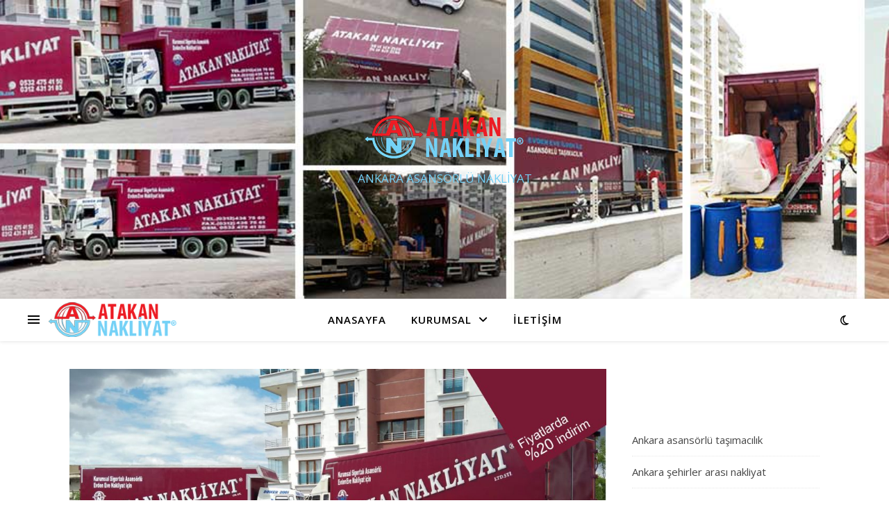

--- FILE ---
content_type: text/html; charset=UTF-8
request_url: https://ankaraevdeneveasansorlunakliyat.com/tag/ankara-kiralik-asansorlu-nakliyat
body_size: 14194
content:
<!DOCTYPE html>
<html lang="tr">
<head>
	<meta charset="UTF-8">
	<meta name="viewport" content="width=device-width, initial-scale=1.0" />
	<link rel="profile" href="https://gmpg.org/xfn/11">

<meta name='robots' content='index, follow, max-image-preview:large, max-snippet:-1, max-video-preview:-1' />

	<!-- This site is optimized with the Yoast SEO plugin v26.8 - https://yoast.com/product/yoast-seo-wordpress/ -->
	<title>Ankara kiralık asansörlü nakliyat arşivleri - ANKARA EVDEN EVE ASANSÖRLÜ NAKLİYAT</title>
	<link rel="canonical" href="https://ankaraevdeneveasansorlunakliyat.com/tag/ankara-kiralik-asansorlu-nakliyat" />
	<meta property="og:locale" content="tr_TR" />
	<meta property="og:type" content="article" />
	<meta property="og:title" content="Ankara kiralık asansörlü nakliyat arşivleri - ANKARA EVDEN EVE ASANSÖRLÜ NAKLİYAT" />
	<meta property="og:url" content="https://ankaraevdeneveasansorlunakliyat.com/tag/ankara-kiralik-asansorlu-nakliyat" />
	<meta property="og:site_name" content="ANKARA EVDEN EVE ASANSÖRLÜ NAKLİYAT" />
	<meta name="twitter:card" content="summary_large_image" />
	<script type="application/ld+json" class="yoast-schema-graph">{"@context":"https://schema.org","@graph":[{"@type":"CollectionPage","@id":"https://ankaraevdeneveasansorlunakliyat.com/tag/ankara-kiralik-asansorlu-nakliyat","url":"https://ankaraevdeneveasansorlunakliyat.com/tag/ankara-kiralik-asansorlu-nakliyat","name":"Ankara kiralık asansörlü nakliyat arşivleri - ANKARA EVDEN EVE ASANSÖRLÜ NAKLİYAT","isPartOf":{"@id":"https://ankaraevdeneveasansorlunakliyat.com/#website"},"primaryImageOfPage":{"@id":"https://ankaraevdeneveasansorlunakliyat.com/tag/ankara-kiralik-asansorlu-nakliyat#primaryimage"},"image":{"@id":"https://ankaraevdeneveasansorlunakliyat.com/tag/ankara-kiralik-asansorlu-nakliyat#primaryimage"},"thumbnailUrl":"https://ankaraevdeneveasansorlunakliyat.com/wp-content/uploads/2023/01/wpwp-1-1024x576-1.jpg","breadcrumb":{"@id":"https://ankaraevdeneveasansorlunakliyat.com/tag/ankara-kiralik-asansorlu-nakliyat#breadcrumb"},"inLanguage":"tr"},{"@type":"ImageObject","inLanguage":"tr","@id":"https://ankaraevdeneveasansorlunakliyat.com/tag/ankara-kiralik-asansorlu-nakliyat#primaryimage","url":"https://ankaraevdeneveasansorlunakliyat.com/wp-content/uploads/2023/01/wpwp-1-1024x576-1.jpg","contentUrl":"https://ankaraevdeneveasansorlunakliyat.com/wp-content/uploads/2023/01/wpwp-1-1024x576-1.jpg","width":1024,"height":576},{"@type":"BreadcrumbList","@id":"https://ankaraevdeneveasansorlunakliyat.com/tag/ankara-kiralik-asansorlu-nakliyat#breadcrumb","itemListElement":[{"@type":"ListItem","position":1,"name":"Anasayfa","item":"https://ankaraevdeneveasansorlunakliyat.com/"},{"@type":"ListItem","position":2,"name":"Ankara kiralık asansörlü nakliyat"}]},{"@type":"WebSite","@id":"https://ankaraevdeneveasansorlunakliyat.com/#website","url":"https://ankaraevdeneveasansorlunakliyat.com/","name":"ANKARA EVDEN EVE ASANSÖRLÜ NAKLİYAT","description":"ANKARA ASANSÖRLÜ NAKLİYAT","publisher":{"@id":"https://ankaraevdeneveasansorlunakliyat.com/#organization"},"potentialAction":[{"@type":"SearchAction","target":{"@type":"EntryPoint","urlTemplate":"https://ankaraevdeneveasansorlunakliyat.com/?s={search_term_string}"},"query-input":{"@type":"PropertyValueSpecification","valueRequired":true,"valueName":"search_term_string"}}],"inLanguage":"tr"},{"@type":"Organization","@id":"https://ankaraevdeneveasansorlunakliyat.com/#organization","name":"ANKARA EVDEN EVE ASANSÖRLÜ NAKLİYAT","url":"https://ankaraevdeneveasansorlunakliyat.com/","logo":{"@type":"ImageObject","inLanguage":"tr","@id":"https://ankaraevdeneveasansorlunakliyat.com/#/schema/logo/image/","url":"https://ankaraevdeneveasansorlunakliyat.com/wp-content/uploads/2023/01/evdeneveasansorlunakliyat.png","contentUrl":"https://ankaraevdeneveasansorlunakliyat.com/wp-content/uploads/2023/01/evdeneveasansorlunakliyat.png","width":230,"height":72,"caption":"ANKARA EVDEN EVE ASANSÖRLÜ NAKLİYAT"},"image":{"@id":"https://ankaraevdeneveasansorlunakliyat.com/#/schema/logo/image/"},"sameAs":["https://www.facebook.com/atakan.nakliyat.2"]}]}</script>
	<!-- / Yoast SEO plugin. -->


<link rel='dns-prefetch' href='//fonts.googleapis.com' />
<link rel="alternate" type="application/rss+xml" title="ANKARA EVDEN EVE ASANSÖRLÜ NAKLİYAT &raquo; akışı" href="https://ankaraevdeneveasansorlunakliyat.com/feed" />
<link rel="alternate" type="application/rss+xml" title="ANKARA EVDEN EVE ASANSÖRLÜ NAKLİYAT &raquo; yorum akışı" href="https://ankaraevdeneveasansorlunakliyat.com/comments/feed" />
<link rel="alternate" type="application/rss+xml" title="ANKARA EVDEN EVE ASANSÖRLÜ NAKLİYAT &raquo; Ankara kiralık asansörlü nakliyat etiket akışı" href="https://ankaraevdeneveasansorlunakliyat.com/tag/ankara-kiralik-asansorlu-nakliyat/feed" />
<style id='wp-img-auto-sizes-contain-inline-css' type='text/css'>
img:is([sizes=auto i],[sizes^="auto," i]){contain-intrinsic-size:3000px 1500px}
/*# sourceURL=wp-img-auto-sizes-contain-inline-css */
</style>
<link rel='stylesheet' id='sbi_styles-css' href='https://ankaraevdeneveasansorlunakliyat.com/wp-content/plugins/instagram-feed/css/sbi-styles.min.css?ver=6.10.0' type='text/css' media='all' />
<style id='wp-emoji-styles-inline-css' type='text/css'>

	img.wp-smiley, img.emoji {
		display: inline !important;
		border: none !important;
		box-shadow: none !important;
		height: 1em !important;
		width: 1em !important;
		margin: 0 0.07em !important;
		vertical-align: -0.1em !important;
		background: none !important;
		padding: 0 !important;
	}
/*# sourceURL=wp-emoji-styles-inline-css */
</style>
<style id='wp-block-library-inline-css' type='text/css'>
:root{--wp-block-synced-color:#7a00df;--wp-block-synced-color--rgb:122,0,223;--wp-bound-block-color:var(--wp-block-synced-color);--wp-editor-canvas-background:#ddd;--wp-admin-theme-color:#007cba;--wp-admin-theme-color--rgb:0,124,186;--wp-admin-theme-color-darker-10:#006ba1;--wp-admin-theme-color-darker-10--rgb:0,107,160.5;--wp-admin-theme-color-darker-20:#005a87;--wp-admin-theme-color-darker-20--rgb:0,90,135;--wp-admin-border-width-focus:2px}@media (min-resolution:192dpi){:root{--wp-admin-border-width-focus:1.5px}}.wp-element-button{cursor:pointer}:root .has-very-light-gray-background-color{background-color:#eee}:root .has-very-dark-gray-background-color{background-color:#313131}:root .has-very-light-gray-color{color:#eee}:root .has-very-dark-gray-color{color:#313131}:root .has-vivid-green-cyan-to-vivid-cyan-blue-gradient-background{background:linear-gradient(135deg,#00d084,#0693e3)}:root .has-purple-crush-gradient-background{background:linear-gradient(135deg,#34e2e4,#4721fb 50%,#ab1dfe)}:root .has-hazy-dawn-gradient-background{background:linear-gradient(135deg,#faaca8,#dad0ec)}:root .has-subdued-olive-gradient-background{background:linear-gradient(135deg,#fafae1,#67a671)}:root .has-atomic-cream-gradient-background{background:linear-gradient(135deg,#fdd79a,#004a59)}:root .has-nightshade-gradient-background{background:linear-gradient(135deg,#330968,#31cdcf)}:root .has-midnight-gradient-background{background:linear-gradient(135deg,#020381,#2874fc)}:root{--wp--preset--font-size--normal:16px;--wp--preset--font-size--huge:42px}.has-regular-font-size{font-size:1em}.has-larger-font-size{font-size:2.625em}.has-normal-font-size{font-size:var(--wp--preset--font-size--normal)}.has-huge-font-size{font-size:var(--wp--preset--font-size--huge)}.has-text-align-center{text-align:center}.has-text-align-left{text-align:left}.has-text-align-right{text-align:right}.has-fit-text{white-space:nowrap!important}#end-resizable-editor-section{display:none}.aligncenter{clear:both}.items-justified-left{justify-content:flex-start}.items-justified-center{justify-content:center}.items-justified-right{justify-content:flex-end}.items-justified-space-between{justify-content:space-between}.screen-reader-text{border:0;clip-path:inset(50%);height:1px;margin:-1px;overflow:hidden;padding:0;position:absolute;width:1px;word-wrap:normal!important}.screen-reader-text:focus{background-color:#ddd;clip-path:none;color:#444;display:block;font-size:1em;height:auto;left:5px;line-height:normal;padding:15px 23px 14px;text-decoration:none;top:5px;width:auto;z-index:100000}html :where(.has-border-color){border-style:solid}html :where([style*=border-top-color]){border-top-style:solid}html :where([style*=border-right-color]){border-right-style:solid}html :where([style*=border-bottom-color]){border-bottom-style:solid}html :where([style*=border-left-color]){border-left-style:solid}html :where([style*=border-width]){border-style:solid}html :where([style*=border-top-width]){border-top-style:solid}html :where([style*=border-right-width]){border-right-style:solid}html :where([style*=border-bottom-width]){border-bottom-style:solid}html :where([style*=border-left-width]){border-left-style:solid}html :where(img[class*=wp-image-]){height:auto;max-width:100%}:where(figure){margin:0 0 1em}html :where(.is-position-sticky){--wp-admin--admin-bar--position-offset:var(--wp-admin--admin-bar--height,0px)}@media screen and (max-width:600px){html :where(.is-position-sticky){--wp-admin--admin-bar--position-offset:0px}}

/*# sourceURL=wp-block-library-inline-css */
</style><style id='wp-block-categories-inline-css' type='text/css'>
.wp-block-categories{box-sizing:border-box}.wp-block-categories.alignleft{margin-right:2em}.wp-block-categories.alignright{margin-left:2em}.wp-block-categories.wp-block-categories-dropdown.aligncenter{text-align:center}.wp-block-categories .wp-block-categories__label{display:block;width:100%}
/*# sourceURL=https://ankaraevdeneveasansorlunakliyat.com/wp-includes/blocks/categories/style.min.css */
</style>
<style id='wp-block-paragraph-inline-css' type='text/css'>
.is-small-text{font-size:.875em}.is-regular-text{font-size:1em}.is-large-text{font-size:2.25em}.is-larger-text{font-size:3em}.has-drop-cap:not(:focus):first-letter{float:left;font-size:8.4em;font-style:normal;font-weight:100;line-height:.68;margin:.05em .1em 0 0;text-transform:uppercase}body.rtl .has-drop-cap:not(:focus):first-letter{float:none;margin-left:.1em}p.has-drop-cap.has-background{overflow:hidden}:root :where(p.has-background){padding:1.25em 2.375em}:where(p.has-text-color:not(.has-link-color)) a{color:inherit}p.has-text-align-left[style*="writing-mode:vertical-lr"],p.has-text-align-right[style*="writing-mode:vertical-rl"]{rotate:180deg}
/*# sourceURL=https://ankaraevdeneveasansorlunakliyat.com/wp-includes/blocks/paragraph/style.min.css */
</style>
<style id='global-styles-inline-css' type='text/css'>
:root{--wp--preset--aspect-ratio--square: 1;--wp--preset--aspect-ratio--4-3: 4/3;--wp--preset--aspect-ratio--3-4: 3/4;--wp--preset--aspect-ratio--3-2: 3/2;--wp--preset--aspect-ratio--2-3: 2/3;--wp--preset--aspect-ratio--16-9: 16/9;--wp--preset--aspect-ratio--9-16: 9/16;--wp--preset--color--black: #000000;--wp--preset--color--cyan-bluish-gray: #abb8c3;--wp--preset--color--white: #ffffff;--wp--preset--color--pale-pink: #f78da7;--wp--preset--color--vivid-red: #cf2e2e;--wp--preset--color--luminous-vivid-orange: #ff6900;--wp--preset--color--luminous-vivid-amber: #fcb900;--wp--preset--color--light-green-cyan: #7bdcb5;--wp--preset--color--vivid-green-cyan: #00d084;--wp--preset--color--pale-cyan-blue: #8ed1fc;--wp--preset--color--vivid-cyan-blue: #0693e3;--wp--preset--color--vivid-purple: #9b51e0;--wp--preset--gradient--vivid-cyan-blue-to-vivid-purple: linear-gradient(135deg,rgb(6,147,227) 0%,rgb(155,81,224) 100%);--wp--preset--gradient--light-green-cyan-to-vivid-green-cyan: linear-gradient(135deg,rgb(122,220,180) 0%,rgb(0,208,130) 100%);--wp--preset--gradient--luminous-vivid-amber-to-luminous-vivid-orange: linear-gradient(135deg,rgb(252,185,0) 0%,rgb(255,105,0) 100%);--wp--preset--gradient--luminous-vivid-orange-to-vivid-red: linear-gradient(135deg,rgb(255,105,0) 0%,rgb(207,46,46) 100%);--wp--preset--gradient--very-light-gray-to-cyan-bluish-gray: linear-gradient(135deg,rgb(238,238,238) 0%,rgb(169,184,195) 100%);--wp--preset--gradient--cool-to-warm-spectrum: linear-gradient(135deg,rgb(74,234,220) 0%,rgb(151,120,209) 20%,rgb(207,42,186) 40%,rgb(238,44,130) 60%,rgb(251,105,98) 80%,rgb(254,248,76) 100%);--wp--preset--gradient--blush-light-purple: linear-gradient(135deg,rgb(255,206,236) 0%,rgb(152,150,240) 100%);--wp--preset--gradient--blush-bordeaux: linear-gradient(135deg,rgb(254,205,165) 0%,rgb(254,45,45) 50%,rgb(107,0,62) 100%);--wp--preset--gradient--luminous-dusk: linear-gradient(135deg,rgb(255,203,112) 0%,rgb(199,81,192) 50%,rgb(65,88,208) 100%);--wp--preset--gradient--pale-ocean: linear-gradient(135deg,rgb(255,245,203) 0%,rgb(182,227,212) 50%,rgb(51,167,181) 100%);--wp--preset--gradient--electric-grass: linear-gradient(135deg,rgb(202,248,128) 0%,rgb(113,206,126) 100%);--wp--preset--gradient--midnight: linear-gradient(135deg,rgb(2,3,129) 0%,rgb(40,116,252) 100%);--wp--preset--font-size--small: 13px;--wp--preset--font-size--medium: 20px;--wp--preset--font-size--large: 36px;--wp--preset--font-size--x-large: 42px;--wp--preset--spacing--20: 0.44rem;--wp--preset--spacing--30: 0.67rem;--wp--preset--spacing--40: 1rem;--wp--preset--spacing--50: 1.5rem;--wp--preset--spacing--60: 2.25rem;--wp--preset--spacing--70: 3.38rem;--wp--preset--spacing--80: 5.06rem;--wp--preset--shadow--natural: 6px 6px 9px rgba(0, 0, 0, 0.2);--wp--preset--shadow--deep: 12px 12px 50px rgba(0, 0, 0, 0.4);--wp--preset--shadow--sharp: 6px 6px 0px rgba(0, 0, 0, 0.2);--wp--preset--shadow--outlined: 6px 6px 0px -3px rgb(255, 255, 255), 6px 6px rgb(0, 0, 0);--wp--preset--shadow--crisp: 6px 6px 0px rgb(0, 0, 0);}:root :where(.is-layout-flow) > :first-child{margin-block-start: 0;}:root :where(.is-layout-flow) > :last-child{margin-block-end: 0;}:root :where(.is-layout-flow) > *{margin-block-start: 24px;margin-block-end: 0;}:root :where(.is-layout-constrained) > :first-child{margin-block-start: 0;}:root :where(.is-layout-constrained) > :last-child{margin-block-end: 0;}:root :where(.is-layout-constrained) > *{margin-block-start: 24px;margin-block-end: 0;}:root :where(.is-layout-flex){gap: 24px;}:root :where(.is-layout-grid){gap: 24px;}body .is-layout-flex{display: flex;}.is-layout-flex{flex-wrap: wrap;align-items: center;}.is-layout-flex > :is(*, div){margin: 0;}body .is-layout-grid{display: grid;}.is-layout-grid > :is(*, div){margin: 0;}.has-black-color{color: var(--wp--preset--color--black) !important;}.has-cyan-bluish-gray-color{color: var(--wp--preset--color--cyan-bluish-gray) !important;}.has-white-color{color: var(--wp--preset--color--white) !important;}.has-pale-pink-color{color: var(--wp--preset--color--pale-pink) !important;}.has-vivid-red-color{color: var(--wp--preset--color--vivid-red) !important;}.has-luminous-vivid-orange-color{color: var(--wp--preset--color--luminous-vivid-orange) !important;}.has-luminous-vivid-amber-color{color: var(--wp--preset--color--luminous-vivid-amber) !important;}.has-light-green-cyan-color{color: var(--wp--preset--color--light-green-cyan) !important;}.has-vivid-green-cyan-color{color: var(--wp--preset--color--vivid-green-cyan) !important;}.has-pale-cyan-blue-color{color: var(--wp--preset--color--pale-cyan-blue) !important;}.has-vivid-cyan-blue-color{color: var(--wp--preset--color--vivid-cyan-blue) !important;}.has-vivid-purple-color{color: var(--wp--preset--color--vivid-purple) !important;}.has-black-background-color{background-color: var(--wp--preset--color--black) !important;}.has-cyan-bluish-gray-background-color{background-color: var(--wp--preset--color--cyan-bluish-gray) !important;}.has-white-background-color{background-color: var(--wp--preset--color--white) !important;}.has-pale-pink-background-color{background-color: var(--wp--preset--color--pale-pink) !important;}.has-vivid-red-background-color{background-color: var(--wp--preset--color--vivid-red) !important;}.has-luminous-vivid-orange-background-color{background-color: var(--wp--preset--color--luminous-vivid-orange) !important;}.has-luminous-vivid-amber-background-color{background-color: var(--wp--preset--color--luminous-vivid-amber) !important;}.has-light-green-cyan-background-color{background-color: var(--wp--preset--color--light-green-cyan) !important;}.has-vivid-green-cyan-background-color{background-color: var(--wp--preset--color--vivid-green-cyan) !important;}.has-pale-cyan-blue-background-color{background-color: var(--wp--preset--color--pale-cyan-blue) !important;}.has-vivid-cyan-blue-background-color{background-color: var(--wp--preset--color--vivid-cyan-blue) !important;}.has-vivid-purple-background-color{background-color: var(--wp--preset--color--vivid-purple) !important;}.has-black-border-color{border-color: var(--wp--preset--color--black) !important;}.has-cyan-bluish-gray-border-color{border-color: var(--wp--preset--color--cyan-bluish-gray) !important;}.has-white-border-color{border-color: var(--wp--preset--color--white) !important;}.has-pale-pink-border-color{border-color: var(--wp--preset--color--pale-pink) !important;}.has-vivid-red-border-color{border-color: var(--wp--preset--color--vivid-red) !important;}.has-luminous-vivid-orange-border-color{border-color: var(--wp--preset--color--luminous-vivid-orange) !important;}.has-luminous-vivid-amber-border-color{border-color: var(--wp--preset--color--luminous-vivid-amber) !important;}.has-light-green-cyan-border-color{border-color: var(--wp--preset--color--light-green-cyan) !important;}.has-vivid-green-cyan-border-color{border-color: var(--wp--preset--color--vivid-green-cyan) !important;}.has-pale-cyan-blue-border-color{border-color: var(--wp--preset--color--pale-cyan-blue) !important;}.has-vivid-cyan-blue-border-color{border-color: var(--wp--preset--color--vivid-cyan-blue) !important;}.has-vivid-purple-border-color{border-color: var(--wp--preset--color--vivid-purple) !important;}.has-vivid-cyan-blue-to-vivid-purple-gradient-background{background: var(--wp--preset--gradient--vivid-cyan-blue-to-vivid-purple) !important;}.has-light-green-cyan-to-vivid-green-cyan-gradient-background{background: var(--wp--preset--gradient--light-green-cyan-to-vivid-green-cyan) !important;}.has-luminous-vivid-amber-to-luminous-vivid-orange-gradient-background{background: var(--wp--preset--gradient--luminous-vivid-amber-to-luminous-vivid-orange) !important;}.has-luminous-vivid-orange-to-vivid-red-gradient-background{background: var(--wp--preset--gradient--luminous-vivid-orange-to-vivid-red) !important;}.has-very-light-gray-to-cyan-bluish-gray-gradient-background{background: var(--wp--preset--gradient--very-light-gray-to-cyan-bluish-gray) !important;}.has-cool-to-warm-spectrum-gradient-background{background: var(--wp--preset--gradient--cool-to-warm-spectrum) !important;}.has-blush-light-purple-gradient-background{background: var(--wp--preset--gradient--blush-light-purple) !important;}.has-blush-bordeaux-gradient-background{background: var(--wp--preset--gradient--blush-bordeaux) !important;}.has-luminous-dusk-gradient-background{background: var(--wp--preset--gradient--luminous-dusk) !important;}.has-pale-ocean-gradient-background{background: var(--wp--preset--gradient--pale-ocean) !important;}.has-electric-grass-gradient-background{background: var(--wp--preset--gradient--electric-grass) !important;}.has-midnight-gradient-background{background: var(--wp--preset--gradient--midnight) !important;}.has-small-font-size{font-size: var(--wp--preset--font-size--small) !important;}.has-medium-font-size{font-size: var(--wp--preset--font-size--medium) !important;}.has-large-font-size{font-size: var(--wp--preset--font-size--large) !important;}.has-x-large-font-size{font-size: var(--wp--preset--font-size--x-large) !important;}
/*# sourceURL=global-styles-inline-css */
</style>

<style id='classic-theme-styles-inline-css' type='text/css'>
/*! This file is auto-generated */
.wp-block-button__link{color:#fff;background-color:#32373c;border-radius:9999px;box-shadow:none;text-decoration:none;padding:calc(.667em + 2px) calc(1.333em + 2px);font-size:1.125em}.wp-block-file__button{background:#32373c;color:#fff;text-decoration:none}
/*# sourceURL=/wp-includes/css/classic-themes.min.css */
</style>
<link rel='stylesheet' id='contact-form-7-css' href='https://ankaraevdeneveasansorlunakliyat.com/wp-content/plugins/contact-form-7/includes/css/styles.css?ver=6.1.4' type='text/css' media='all' />
<link rel='stylesheet' id='ashe-style-css' href='https://ankaraevdeneveasansorlunakliyat.com/wp-content/themes/ashe/style.css?ver=2.234' type='text/css' media='all' />
<link rel='stylesheet' id='fontawesome-css' href='https://ankaraevdeneveasansorlunakliyat.com/wp-content/themes/ashe/assets/css/fontawesome.min.css?ver=6.5.1' type='text/css' media='all' />
<link rel='stylesheet' id='fontello-css' href='https://ankaraevdeneveasansorlunakliyat.com/wp-content/themes/ashe/assets/css/fontello.css?ver=6.9' type='text/css' media='all' />
<link rel='stylesheet' id='slick-css' href='https://ankaraevdeneveasansorlunakliyat.com/wp-content/themes/ashe/assets/css/slick.css?ver=6.9' type='text/css' media='all' />
<link rel='stylesheet' id='scrollbar-css' href='https://ankaraevdeneveasansorlunakliyat.com/wp-content/themes/ashe/assets/css/perfect-scrollbar.css?ver=6.9' type='text/css' media='all' />
<link rel='stylesheet' id='ashe-responsive-css' href='https://ankaraevdeneveasansorlunakliyat.com/wp-content/themes/ashe/assets/css/responsive.css?ver=1.9.7' type='text/css' media='all' />
<link rel='stylesheet' id='ashe-playfair-font-css' href='//fonts.googleapis.com/css?family=Playfair+Display%3A400%2C700&#038;ver=1.0.0' type='text/css' media='all' />
<link rel='stylesheet' id='ashe-opensans-font-css' href='//fonts.googleapis.com/css?family=Open+Sans%3A400italic%2C400%2C600italic%2C600%2C700italic%2C700&#038;ver=1.0.0' type='text/css' media='all' />
<link rel='stylesheet' id='recent-posts-widget-with-thumbnails-public-style-css' href='https://ankaraevdeneveasansorlunakliyat.com/wp-content/plugins/recent-posts-widget-with-thumbnails/public.css?ver=7.1.1' type='text/css' media='all' />
<script type="text/javascript" src="https://ankaraevdeneveasansorlunakliyat.com/wp-includes/js/jquery/jquery.min.js?ver=3.7.1" id="jquery-core-js"></script>
<script type="text/javascript" src="https://ankaraevdeneveasansorlunakliyat.com/wp-includes/js/jquery/jquery-migrate.min.js?ver=3.4.1" id="jquery-migrate-js"></script>
<link rel="https://api.w.org/" href="https://ankaraevdeneveasansorlunakliyat.com/wp-json/" /><link rel="alternate" title="JSON" type="application/json" href="https://ankaraevdeneveasansorlunakliyat.com/wp-json/wp/v2/tags/1122" /><link rel="EditURI" type="application/rsd+xml" title="RSD" href="https://ankaraevdeneveasansorlunakliyat.com/xmlrpc.php?rsd" />
<meta name="generator" content="WordPress 6.9" />
<style id="ashe_dynamic_css">#top-bar {background-color: #ffffff;}#top-bar a {color: #000000;}#top-bar a:hover,#top-bar li.current-menu-item > a,#top-bar li.current-menu-ancestor > a,#top-bar .sub-menu li.current-menu-item > a,#top-bar .sub-menu li.current-menu-ancestor> a {color: #ed1c24;}#top-menu .sub-menu,#top-menu .sub-menu a {background-color: #ffffff;border-color: rgba(0,0,0, 0.05);}@media screen and ( max-width: 979px ) {.top-bar-socials {float: none !important;}.top-bar-socials a {line-height: 40px !important;}}.header-logo a,.site-description {color: #74d1f6;}.entry-header {background-color: #ffffff;}#main-nav {background-color: #ffffff;box-shadow: 0px 1px 5px rgba(0,0,0, 0.1);}#featured-links h6 {background-color: rgba(255,255,255, 0.85);color: #000000;}#main-nav a,#main-nav i,#main-nav #s {color: #000000;}.main-nav-sidebar span,.sidebar-alt-close-btn span {background-color: #000000;}#main-nav a:hover,#main-nav i:hover,#main-nav li.current-menu-item > a,#main-nav li.current-menu-ancestor > a,#main-nav .sub-menu li.current-menu-item > a,#main-nav .sub-menu li.current-menu-ancestor> a {color: #ed1c24;}.main-nav-sidebar:hover span {background-color: #ed1c24;}#main-menu .sub-menu,#main-menu .sub-menu a {background-color: #ffffff;border-color: rgba(0,0,0, 0.05);}#main-nav #s {background-color: #ffffff;}#main-nav #s::-webkit-input-placeholder { /* Chrome/Opera/Safari */color: rgba(0,0,0, 0.7);}#main-nav #s::-moz-placeholder { /* Firefox 19+ */color: rgba(0,0,0, 0.7);}#main-nav #s:-ms-input-placeholder { /* IE 10+ */color: rgba(0,0,0, 0.7);}#main-nav #s:-moz-placeholder { /* Firefox 18- */color: rgba(0,0,0, 0.7);}/* Background */.sidebar-alt,#featured-links,.main-content,.featured-slider-area,.page-content select,.page-content input,.page-content textarea {background-color: #ffffff;}/* Text */.page-content,.page-content select,.page-content input,.page-content textarea,.page-content .post-author a,.page-content .ashe-widget a,.page-content .comment-author {color: #464646;}/* Title */.page-content h1,.page-content h2,.page-content h3,.page-content h4,.page-content h5,.page-content h6,.page-content .post-title a,.page-content .author-description h4 a,.page-content .related-posts h4 a,.page-content .blog-pagination .previous-page a,.page-content .blog-pagination .next-page a,blockquote,.page-content .post-share a {color: #030303;}.page-content .post-title a:hover {color: rgba(3,3,3, 0.75);}/* Meta */.page-content .post-date,.page-content .post-comments,.page-content .post-author,.page-content [data-layout*="list"] .post-author a,.page-content .related-post-date,.page-content .comment-meta a,.page-content .author-share a,.page-content .post-tags a,.page-content .tagcloud a,.widget_categories li,.widget_archive li,.ahse-subscribe-box p,.rpwwt-post-author,.rpwwt-post-categories,.rpwwt-post-date,.rpwwt-post-comments-number {color: #a1a1a1;}.page-content input::-webkit-input-placeholder { /* Chrome/Opera/Safari */color: #a1a1a1;}.page-content input::-moz-placeholder { /* Firefox 19+ */color: #a1a1a1;}.page-content input:-ms-input-placeholder { /* IE 10+ */color: #a1a1a1;}.page-content input:-moz-placeholder { /* Firefox 18- */color: #a1a1a1;}/* Accent */a,.post-categories,.page-content .ashe-widget.widget_text a {color: #ed1c24;}/* Disable TMP.page-content .elementor a,.page-content .elementor a:hover {color: inherit;}*/.ps-container > .ps-scrollbar-y-rail > .ps-scrollbar-y {background: #ed1c24;}a:not(.header-logo-a):hover {color: rgba(237,28,36, 0.8);}blockquote {border-color: #ed1c24;}/* Selection */::-moz-selection {color: #ffffff;background: #ed1c24;}::selection {color: #ffffff;background: #ed1c24;}/* Border */.page-content .post-footer,[data-layout*="list"] .blog-grid > li,.page-content .author-description,.page-content .related-posts,.page-content .entry-comments,.page-content .ashe-widget li,.page-content #wp-calendar,.page-content #wp-calendar caption,.page-content #wp-calendar tbody td,.page-content .widget_nav_menu li a,.page-content .tagcloud a,.page-content select,.page-content input,.page-content textarea,.widget-title h2:before,.widget-title h2:after,.post-tags a,.gallery-caption,.wp-caption-text,table tr,table th,table td,pre,.category-description {border-color: #e8e8e8;}hr {background-color: #e8e8e8;}/* Buttons */.widget_search i,.widget_search #searchsubmit,.wp-block-search button,.single-navigation i,.page-content .submit,.page-content .blog-pagination.numeric a,.page-content .blog-pagination.load-more a,.page-content .ashe-subscribe-box input[type="submit"],.page-content .widget_wysija input[type="submit"],.page-content .post-password-form input[type="submit"],.page-content .wpcf7 [type="submit"] {color: #ffffff;background-color: #333333;}.single-navigation i:hover,.page-content .submit:hover,.ashe-boxed-style .page-content .submit:hover,.page-content .blog-pagination.numeric a:hover,.ashe-boxed-style .page-content .blog-pagination.numeric a:hover,.page-content .blog-pagination.numeric span,.page-content .blog-pagination.load-more a:hover,.page-content .ashe-subscribe-box input[type="submit"]:hover,.page-content .widget_wysija input[type="submit"]:hover,.page-content .post-password-form input[type="submit"]:hover,.page-content .wpcf7 [type="submit"]:hover {color: #ffffff;background-color: #ed1c24;}/* Image Overlay */.image-overlay,#infscr-loading,.page-content h4.image-overlay {color: #ffffff;background-color: rgba(73,73,73, 0.3);}.image-overlay a,.post-slider .prev-arrow,.post-slider .next-arrow,.page-content .image-overlay a,#featured-slider .slick-arrow,#featured-slider .slider-dots {color: #ffffff;}.slide-caption {background: rgba(255,255,255, 0.95);}#featured-slider .slick-active {background: #ffffff;}#page-footer,#page-footer select,#page-footer input,#page-footer textarea {background-color: #f6f6f6;color: #333333;}#page-footer,#page-footer a,#page-footer select,#page-footer input,#page-footer textarea {color: #333333;}#page-footer #s::-webkit-input-placeholder { /* Chrome/Opera/Safari */color: #333333;}#page-footer #s::-moz-placeholder { /* Firefox 19+ */color: #333333;}#page-footer #s:-ms-input-placeholder { /* IE 10+ */color: #333333;}#page-footer #s:-moz-placeholder { /* Firefox 18- */color: #333333;}/* Title */#page-footer h1,#page-footer h2,#page-footer h3,#page-footer h4,#page-footer h5,#page-footer h6 {color: #111111;}#page-footer a:hover {color: #ed1c24;}/* Border */#page-footer a,#page-footer .ashe-widget li,#page-footer #wp-calendar,#page-footer #wp-calendar caption,#page-footer #wp-calendar tbody td,#page-footer .widget_nav_menu li a,#page-footer select,#page-footer input,#page-footer textarea,#page-footer .widget-title h2:before,#page-footer .widget-title h2:after,.footer-widgets {border-color: #e0dbdb;}#page-footer hr {background-color: #e0dbdb;}.ashe-preloader-wrap {background-color: #ffffff;}@media screen and ( max-width: 768px ) {#featured-links {display: none;}}@media screen and ( max-width: 640px ) {.related-posts {display: none;}}.header-logo a {font-family: 'Open Sans';}#top-menu li a {font-family: 'Open Sans';}#main-menu li a {font-family: 'Open Sans';}#mobile-menu li,.mobile-menu-btn a {font-family: 'Open Sans';}#top-menu li a,#main-menu li a,#mobile-menu li,.mobile-menu-btn a {text-transform: uppercase;}.boxed-wrapper {max-width: 1160px;}.sidebar-alt {max-width: 340px;left: -340px; padding: 85px 35px 0px;}.sidebar-left,.sidebar-right {width: 307px;}.main-container {width: calc(100% - 307px);width: -webkit-calc(100% - 307px);}#top-bar > div,#main-nav > div,#featured-links,.main-content,.page-footer-inner,.featured-slider-area.boxed-wrapper {padding-left: 40px;padding-right: 40px;}#top-menu {float: left;}.top-bar-socials {float: right;}.entry-header {height: 500px;background-image:url(https://ankaraevdeneveasansorlunakliyat.com/wp-content/uploads/2023/01/asansorlunakliyatbanner.jpg);background-size: cover;}.entry-header {background-position: center center;}.logo-img {max-width: 500px;}.mini-logo a {max-width: 185px;}#main-nav {text-align: center;}.main-nav-sidebar {position: absolute;top: 0px;left: 40px;z-index: 1;}.main-nav-icons {position: absolute;top: 0px;right: 40px;z-index: 2;}.mini-logo {position: absolute;left: auto;top: 0;}.main-nav-sidebar ~ .mini-logo {margin-left: 30px;}#featured-links .featured-link {margin-right: 20px;}#featured-links .featured-link:last-of-type {margin-right: 0;}#featured-links .featured-link {width: calc( (100% - 40px) / 3 - 1px);width: -webkit-calc( (100% - 40px) / 3- 1px);}.blog-grid > li {width: 100%;margin-bottom: 30px;}.sidebar-right {padding-left: 37px;}.footer-widgets > .ashe-widget {width: 30%;margin-right: 5%;}.footer-widgets > .ashe-widget:nth-child(3n+3) {margin-right: 0;}.footer-widgets > .ashe-widget:nth-child(3n+4) {clear: both;}.copyright-info {float: right;}.footer-socials {float: left;}.woocommerce div.product .stock,.woocommerce div.product p.price,.woocommerce div.product span.price,.woocommerce ul.products li.product .price,.woocommerce-Reviews .woocommerce-review__author,.woocommerce form .form-row .required,.woocommerce form .form-row.woocommerce-invalid label,.woocommerce .page-content div.product .woocommerce-tabs ul.tabs li a {color: #464646;}.woocommerce a.remove:hover {color: #464646 !important;}.woocommerce a.remove,.woocommerce .product_meta,.page-content .woocommerce-breadcrumb,.page-content .woocommerce-review-link,.page-content .woocommerce-breadcrumb a,.page-content .woocommerce-MyAccount-navigation-link a,.woocommerce .woocommerce-info:before,.woocommerce .page-content .woocommerce-result-count,.woocommerce-page .page-content .woocommerce-result-count,.woocommerce-Reviews .woocommerce-review__published-date,.woocommerce .product_list_widget .quantity,.woocommerce .widget_products .amount,.woocommerce .widget_price_filter .price_slider_amount,.woocommerce .widget_recently_viewed_products .amount,.woocommerce .widget_top_rated_products .amount,.woocommerce .widget_recent_reviews .reviewer {color: #a1a1a1;}.woocommerce a.remove {color: #a1a1a1 !important;}p.demo_store,.woocommerce-store-notice,.woocommerce span.onsale { background-color: #ed1c24;}.woocommerce .star-rating::before,.woocommerce .star-rating span::before,.woocommerce .page-content ul.products li.product .button,.page-content .woocommerce ul.products li.product .button,.page-content .woocommerce-MyAccount-navigation-link.is-active a,.page-content .woocommerce-MyAccount-navigation-link a:hover { color: #ed1c24;}.woocommerce form.login,.woocommerce form.register,.woocommerce-account fieldset,.woocommerce form.checkout_coupon,.woocommerce .woocommerce-info,.woocommerce .woocommerce-error,.woocommerce .woocommerce-message,.woocommerce .widget_shopping_cart .total,.woocommerce.widget_shopping_cart .total,.woocommerce-Reviews .comment_container,.woocommerce-cart #payment ul.payment_methods,#add_payment_method #payment ul.payment_methods,.woocommerce-checkout #payment ul.payment_methods,.woocommerce div.product .woocommerce-tabs ul.tabs::before,.woocommerce div.product .woocommerce-tabs ul.tabs::after,.woocommerce div.product .woocommerce-tabs ul.tabs li,.woocommerce .woocommerce-MyAccount-navigation-link,.select2-container--default .select2-selection--single {border-color: #e8e8e8;}.woocommerce-cart #payment,#add_payment_method #payment,.woocommerce-checkout #payment,.woocommerce .woocommerce-info,.woocommerce .woocommerce-error,.woocommerce .woocommerce-message,.woocommerce div.product .woocommerce-tabs ul.tabs li {background-color: rgba(232,232,232, 0.3);}.woocommerce-cart #payment div.payment_box::before,#add_payment_method #payment div.payment_box::before,.woocommerce-checkout #payment div.payment_box::before {border-color: rgba(232,232,232, 0.5);}.woocommerce-cart #payment div.payment_box,#add_payment_method #payment div.payment_box,.woocommerce-checkout #payment div.payment_box {background-color: rgba(232,232,232, 0.5);}.page-content .woocommerce input.button,.page-content .woocommerce a.button,.page-content .woocommerce a.button.alt,.page-content .woocommerce button.button.alt,.page-content .woocommerce input.button.alt,.page-content .woocommerce #respond input#submit.alt,.woocommerce .page-content .widget_product_search input[type="submit"],.woocommerce .page-content .woocommerce-message .button,.woocommerce .page-content a.button.alt,.woocommerce .page-content button.button.alt,.woocommerce .page-content #respond input#submit,.woocommerce .page-content .widget_price_filter .button,.woocommerce .page-content .woocommerce-message .button,.woocommerce-page .page-content .woocommerce-message .button,.woocommerce .page-content nav.woocommerce-pagination ul li a,.woocommerce .page-content nav.woocommerce-pagination ul li span {color: #ffffff;background-color: #333333;}.page-content .woocommerce input.button:hover,.page-content .woocommerce a.button:hover,.page-content .woocommerce a.button.alt:hover,.ashe-boxed-style .page-content .woocommerce a.button.alt:hover,.page-content .woocommerce button.button.alt:hover,.page-content .woocommerce input.button.alt:hover,.page-content .woocommerce #respond input#submit.alt:hover,.woocommerce .page-content .woocommerce-message .button:hover,.woocommerce .page-content a.button.alt:hover,.woocommerce .page-content button.button.alt:hover,.ashe-boxed-style.woocommerce .page-content button.button.alt:hover,.ashe-boxed-style.woocommerce .page-content #respond input#submit:hover,.woocommerce .page-content #respond input#submit:hover,.woocommerce .page-content .widget_price_filter .button:hover,.woocommerce .page-content .woocommerce-message .button:hover,.woocommerce-page .page-content .woocommerce-message .button:hover,.woocommerce .page-content nav.woocommerce-pagination ul li a:hover,.woocommerce .page-content nav.woocommerce-pagination ul li span.current {color: #ffffff;background-color: #ed1c24;}.woocommerce .page-content nav.woocommerce-pagination ul li a.prev,.woocommerce .page-content nav.woocommerce-pagination ul li a.next {color: #333333;}.woocommerce .page-content nav.woocommerce-pagination ul li a.prev:hover,.woocommerce .page-content nav.woocommerce-pagination ul li a.next:hover {color: #ed1c24;}.woocommerce .page-content nav.woocommerce-pagination ul li a.prev:after,.woocommerce .page-content nav.woocommerce-pagination ul li a.next:after {color: #ffffff;}.woocommerce .page-content nav.woocommerce-pagination ul li a.prev:hover:after,.woocommerce .page-content nav.woocommerce-pagination ul li a.next:hover:after {color: #ffffff;}.cssload-cube{background-color:#333333;width:9px;height:9px;position:absolute;margin:auto;animation:cssload-cubemove 2s infinite ease-in-out;-o-animation:cssload-cubemove 2s infinite ease-in-out;-ms-animation:cssload-cubemove 2s infinite ease-in-out;-webkit-animation:cssload-cubemove 2s infinite ease-in-out;-moz-animation:cssload-cubemove 2s infinite ease-in-out}.cssload-cube1{left:13px;top:0;animation-delay:.1s;-o-animation-delay:.1s;-ms-animation-delay:.1s;-webkit-animation-delay:.1s;-moz-animation-delay:.1s}.cssload-cube2{left:25px;top:0;animation-delay:.2s;-o-animation-delay:.2s;-ms-animation-delay:.2s;-webkit-animation-delay:.2s;-moz-animation-delay:.2s}.cssload-cube3{left:38px;top:0;animation-delay:.3s;-o-animation-delay:.3s;-ms-animation-delay:.3s;-webkit-animation-delay:.3s;-moz-animation-delay:.3s}.cssload-cube4{left:0;top:13px;animation-delay:.1s;-o-animation-delay:.1s;-ms-animation-delay:.1s;-webkit-animation-delay:.1s;-moz-animation-delay:.1s}.cssload-cube5{left:13px;top:13px;animation-delay:.2s;-o-animation-delay:.2s;-ms-animation-delay:.2s;-webkit-animation-delay:.2s;-moz-animation-delay:.2s}.cssload-cube6{left:25px;top:13px;animation-delay:.3s;-o-animation-delay:.3s;-ms-animation-delay:.3s;-webkit-animation-delay:.3s;-moz-animation-delay:.3s}.cssload-cube7{left:38px;top:13px;animation-delay:.4s;-o-animation-delay:.4s;-ms-animation-delay:.4s;-webkit-animation-delay:.4s;-moz-animation-delay:.4s}.cssload-cube8{left:0;top:25px;animation-delay:.2s;-o-animation-delay:.2s;-ms-animation-delay:.2s;-webkit-animation-delay:.2s;-moz-animation-delay:.2s}.cssload-cube9{left:13px;top:25px;animation-delay:.3s;-o-animation-delay:.3s;-ms-animation-delay:.3s;-webkit-animation-delay:.3s;-moz-animation-delay:.3s}.cssload-cube10{left:25px;top:25px;animation-delay:.4s;-o-animation-delay:.4s;-ms-animation-delay:.4s;-webkit-animation-delay:.4s;-moz-animation-delay:.4s}.cssload-cube11{left:38px;top:25px;animation-delay:.5s;-o-animation-delay:.5s;-ms-animation-delay:.5s;-webkit-animation-delay:.5s;-moz-animation-delay:.5s}.cssload-cube12{left:0;top:38px;animation-delay:.3s;-o-animation-delay:.3s;-ms-animation-delay:.3s;-webkit-animation-delay:.3s;-moz-animation-delay:.3s}.cssload-cube13{left:13px;top:38px;animation-delay:.4s;-o-animation-delay:.4s;-ms-animation-delay:.4s;-webkit-animation-delay:.4s;-moz-animation-delay:.4s}.cssload-cube14{left:25px;top:38px;animation-delay:.5s;-o-animation-delay:.5s;-ms-animation-delay:.5s;-webkit-animation-delay:.5s;-moz-animation-delay:.5s}.cssload-cube15{left:38px;top:38px;animation-delay:.6s;-o-animation-delay:.6s;-ms-animation-delay:.6s;-webkit-animation-delay:.6s;-moz-animation-delay:.6s}.cssload-spinner{margin:auto;width:49px;height:49px;position:relative}@keyframes cssload-cubemove{35%{transform:scale(0.005)}50%{transform:scale(1.7)}65%{transform:scale(0.005)}}@-o-keyframes cssload-cubemove{35%{-o-transform:scale(0.005)}50%{-o-transform:scale(1.7)}65%{-o-transform:scale(0.005)}}@-ms-keyframes cssload-cubemove{35%{-ms-transform:scale(0.005)}50%{-ms-transform:scale(1.7)}65%{-ms-transform:scale(0.005)}}@-webkit-keyframes cssload-cubemove{35%{-webkit-transform:scale(0.005)}50%{-webkit-transform:scale(1.7)}65%{-webkit-transform:scale(0.005)}}@-moz-keyframes cssload-cubemove{35%{-moz-transform:scale(0.005)}50%{-moz-transform:scale(1.7)}65%{-moz-transform:scale(0.005)}}</style><style id="ashe_theme_styles"></style><style type="text/css" id="custom-background-css">
body.custom-background { background-color: #ffffff; }
</style>
	</head>

<body class="archive tag tag-ankara-kiralik-asansorlu-nakliyat tag-1122 custom-background wp-custom-logo wp-embed-responsive wp-theme-ashe">
	
	<!-- Preloader -->
	
	<!-- Page Wrapper -->
	<div id="page-wrap">

		<!-- Boxed Wrapper -->
		<div id="page-header" >

		
	<div class="entry-header">
		<div class="cv-outer">
		<div class="cv-inner">
			<div class="header-logo">
				
				
					<a href="https://ankaraevdeneveasansorlunakliyat.com/" title="ANKARA EVDEN EVE ASANSÖRLÜ NAKLİYAT" class="logo-img">
						<img src="https://ankaraevdeneveasansorlunakliyat.com/wp-content/uploads/2023/01/evdeneveasansorlunakliyat.png" width="230" height="72" alt="ANKARA EVDEN EVE ASANSÖRLÜ NAKLİYAT">
					</a>

				
								
				<p class="site-description">ANKARA ASANSÖRLÜ NAKLİYAT</p>
				
			</div>
		</div>
		</div>
	</div>


<div id="main-nav" class="clear-fix">

	<div >	
		
		<!-- Alt Sidebar Icon -->
				<div class="main-nav-sidebar">
			<div>
				<span></span>
				<span></span>
				<span></span>
			</div>
		</div>
		
		<!-- Mini Logo -->
				<div class="mini-logo">
			<a href="https://ankaraevdeneveasansorlunakliyat.com/" title="ANKARA EVDEN EVE ASANSÖRLÜ NAKLİYAT" >
				<img src="https://ankaraevdeneveasansorlunakliyat.com/wp-content/uploads/2023/01/evdeneveasansorlunakliyat.png" width="230" height="72" alt="ANKARA EVDEN EVE ASANSÖRLÜ NAKLİYAT">
			</a>
		</div>
		
		<!-- Icons -->
		<div class="main-nav-icons">
							<div class="dark-mode-switcher">
					<i class="fa-regular fa-moon" aria-hidden="true"></i>

									</div>
			
					</div>

		<nav class="main-menu-container"><ul id="main-menu" class=""><li id="menu-item-996" class="menu-item menu-item-type-custom menu-item-object-custom menu-item-home menu-item-996"><a href="http://ankaraevdeneveasansorlunakliyat.com/">Anasayfa</a></li>
<li id="menu-item-630" class="menu-item menu-item-type-custom menu-item-object-custom menu-item-has-children menu-item-630"><a href="#">Kurumsal</a>
<ul class="sub-menu">
	<li id="menu-item-1269" class="menu-item menu-item-type-post_type menu-item-object-page menu-item-1269"><a href="https://ankaraevdeneveasansorlunakliyat.com/ankara-evden-eve-asansorlu-nakliyat-hakkimizda">Hakkımızda</a></li>
	<li id="menu-item-1087" class="menu-item menu-item-type-post_type menu-item-object-page menu-item-1087"><a href="https://ankaraevdeneveasansorlunakliyat.com/asansorlu-nakliyat-fotograflarimiz">Fotoğraflarımız</a></li>
	<li id="menu-item-1091" class="menu-item menu-item-type-post_type menu-item-object-page menu-item-1091"><a href="https://ankaraevdeneveasansorlunakliyat.com/araclarimiz">Araçlarımız</a></li>
</ul>
</li>
<li id="menu-item-900" class="menu-item menu-item-type-post_type menu-item-object-page menu-item-900"><a href="https://ankaraevdeneveasansorlunakliyat.com/iletisim">İletişim</a></li>
</ul></nav>
		<!-- Mobile Menu Button -->
		<span class="mobile-menu-btn">
			<i class="fa-solid fa-chevron-down"></i>		</span>

		<nav class="mobile-menu-container"><ul id="mobile-menu" class=""><li class="menu-item menu-item-type-custom menu-item-object-custom menu-item-home menu-item-996"><a href="http://ankaraevdeneveasansorlunakliyat.com/">Anasayfa</a></li>
<li class="menu-item menu-item-type-custom menu-item-object-custom menu-item-has-children menu-item-630"><a href="#">Kurumsal</a>
<ul class="sub-menu">
	<li class="menu-item menu-item-type-post_type menu-item-object-page menu-item-1269"><a href="https://ankaraevdeneveasansorlunakliyat.com/ankara-evden-eve-asansorlu-nakliyat-hakkimizda">Hakkımızda</a></li>
	<li class="menu-item menu-item-type-post_type menu-item-object-page menu-item-1087"><a href="https://ankaraevdeneveasansorlunakliyat.com/asansorlu-nakliyat-fotograflarimiz">Fotoğraflarımız</a></li>
	<li class="menu-item menu-item-type-post_type menu-item-object-page menu-item-1091"><a href="https://ankaraevdeneveasansorlunakliyat.com/araclarimiz">Araçlarımız</a></li>
</ul>
</li>
<li class="menu-item menu-item-type-post_type menu-item-object-page menu-item-900"><a href="https://ankaraevdeneveasansorlunakliyat.com/iletisim">İletişim</a></li>
 </ul></nav>
	</div>

</div><!-- #main-nav -->

		</div><!-- .boxed-wrapper -->

		<!-- Page Content -->
		<div class="page-content">

			
			
<div class="sidebar-alt-wrap">
	<div class="sidebar-alt-close image-overlay"></div>
	<aside class="sidebar-alt">

		<div class="sidebar-alt-close-btn">
			<span></span>
			<span></span>
		</div>

		<div id="text-3" class="ashe-widget widget_text">			<div class="textwidget"></div>
		</div><div id="search-4" class="ashe-widget widget_search"><form role="search" method="get" id="searchform" class="clear-fix" action="https://ankaraevdeneveasansorlunakliyat.com/"><input type="search" name="s" id="s" placeholder="Ara..." data-placeholder="Yazın ve sonra Enter tuşuna basın..." value="" /><i class="fa-solid fa-magnifying-glass"></i><input type="submit" id="searchsubmit" value="st" /></form></div><div id="recent-posts-widget-with-thumbnails-2" class="ashe-widget recent-posts-widget-with-thumbnails">
<div id="rpwwt-recent-posts-widget-with-thumbnails-2" class="rpwwt-widget">
<div class="widget-title"><h2>Atakan nakliyat</h2></div>
	<ul>
		<li><a href="https://ankaraevdeneveasansorlunakliyat.com/uncategorized/sehir-ici-ankara-evden-eve-nakliyat/.html"><img width="60" height="60" src="https://ankaraevdeneveasansorlunakliyat.com/wp-content/uploads/2023/02/asansorlu-nakliyat-ankara-22-75x75.jpg" class="attachment-60x60 size-60x60 wp-post-image" alt="" decoding="async" srcset="https://ankaraevdeneveasansorlunakliyat.com/wp-content/uploads/2023/02/asansorlu-nakliyat-ankara-22-75x75.jpg 75w, https://ankaraevdeneveasansorlunakliyat.com/wp-content/uploads/2023/02/asansorlu-nakliyat-ankara-22-150x150.jpg 150w" sizes="(max-width: 60px) 100vw, 60px" /><span class="rpwwt-post-title">ŞEHİR İÇİ ANKARA EVDEN EVE NAKLİYAT</span></a><div class="rpwwt-post-categories">Şurada Uncategorized</div></li>
		<li><a href="https://ankaraevdeneveasansorlunakliyat.com/uncategorized/ankara-sehir-ici-asansorlu-nakliyat/.html"><img width="60" height="60" src="https://ankaraevdeneveasansorlunakliyat.com/wp-content/uploads/2023/02/asansorlu-nakliyat-ankara-15-75x75.jpg" class="attachment-60x60 size-60x60 wp-post-image" alt="" decoding="async" srcset="https://ankaraevdeneveasansorlunakliyat.com/wp-content/uploads/2023/02/asansorlu-nakliyat-ankara-15-75x75.jpg 75w, https://ankaraevdeneveasansorlunakliyat.com/wp-content/uploads/2023/02/asansorlu-nakliyat-ankara-15-150x150.jpg 150w" sizes="(max-width: 60px) 100vw, 60px" /><span class="rpwwt-post-title">ANKARA ŞEHİR İÇİ ASANSÖRLÜ NAKLİYAT</span></a><div class="rpwwt-post-categories">Şurada Uncategorized</div></li>
		<li><a href="https://ankaraevdeneveasansorlunakliyat.com/uncategorized/ankara-asansorlu-nakliyat-vincle-esya-tasimacilik/.html"><img width="60" height="60" src="https://ankaraevdeneveasansorlunakliyat.com/wp-content/uploads/2023/02/asansorlu-nakliyat-ankara-14-1-1-75x75.jpg" class="attachment-60x60 size-60x60 wp-post-image" alt="" decoding="async" srcset="https://ankaraevdeneveasansorlunakliyat.com/wp-content/uploads/2023/02/asansorlu-nakliyat-ankara-14-1-1-75x75.jpg 75w, https://ankaraevdeneveasansorlunakliyat.com/wp-content/uploads/2023/02/asansorlu-nakliyat-ankara-14-1-1-150x150.jpg 150w" sizes="(max-width: 60px) 100vw, 60px" /><span class="rpwwt-post-title">ANKARA ASANSÖRLÜ NAKLİYAT , VİNÇLE EŞYA TAŞIMACILIK</span></a><div class="rpwwt-post-categories">Şurada Uncategorized</div></li>
	</ul>
</div><!-- .rpwwt-widget -->
</div>		
	</aside>
</div>
<div class="main-content clear-fix boxed-wrapper" data-layout="col1-rsidebar" data-sidebar-sticky="1">
	
	<!-- Main Container -->
<div class="main-container">
	
	<ul class="blog-grid"><li>			<article id="post-1403" class="blog-post post-1403 post type-post status-publish format-standard has-post-thumbnail hentry category-uncategorized tag-ankara-asansorlu-evden-eve-nakliyat tag-ankara-asansorlu-nakliyat tag-ankara-da-kiralik-asansorlu-nakliyat tag-ankara-evden-eve-nakliyat tag-ankara-evden-eve-nakliyat-firmalari tag-ankara-kiralik-asansorlu-evden-eve-nakliyat tag-ankara-kiralik-asansorlu-nakliyat tag-ankara-kiralik-asansorlu-nakliyat-firmalari tag-ankara-kiralik-asansorlu-nakliyat-fiyatlari tag-ankara-kiralik-asansorlu-nakliyat-sirketleri tag-ankara-nakliyat tag-ankara-nakliyat-firmalari tag-ankara-nakliyat-fiyatlari tag-ankara-nakliye-firmalari tag-asansorlu-evden-eve-nakliyat tag-asansorlu-nakliyat tag-asansorlu-nakliyat-ankara tag-asansorlu-nakliyat-firmasi tag-evden-eve-nakliyat tag-evden-eve-nakliyat-ankara tag-evden-eve-nakliyat-asansorlu tag-evden-eve-nakliyat-firmalari tag-evden-eve-nakliyat-firmasi tag-evden-eve-nakliye tag-kiralik-asansor tag-kiralik-asansorlu-nakliyat tag-kiralik-asansorlu-nakliyat-firmalari tag-kiralik-asansorlu-nakliyat-firmasi tag-kiralik-asansorlu-nakliyat-fiyatlari tag-kiralik-asansorlu-nakliyat-sirketleri tag-nakliye-firmalari tag-nakliye-firmalari-ankara">
				
				<div class="post-media">
					<a href="https://ankaraevdeneveasansorlunakliyat.com/uncategorized/ankara-kiralik-asansorlu-nakliyat-sirketleri/.html"></a>
					<img width="1024" height="576" src="https://ankaraevdeneveasansorlunakliyat.com/wp-content/uploads/2023/01/wpwp-1-1024x576-1.jpg" class="attachment-ashe-full-thumbnail size-ashe-full-thumbnail wp-post-image" alt="" decoding="async" fetchpriority="high" srcset="https://ankaraevdeneveasansorlunakliyat.com/wp-content/uploads/2023/01/wpwp-1-1024x576-1.jpg 1024w, https://ankaraevdeneveasansorlunakliyat.com/wp-content/uploads/2023/01/wpwp-1-1024x576-1-300x169.jpg 300w, https://ankaraevdeneveasansorlunakliyat.com/wp-content/uploads/2023/01/wpwp-1-1024x576-1-768x432.jpg 768w" sizes="(max-width: 1024px) 100vw, 1024px" />				</div>

				<header class="post-header">

			 		<div class="post-categories"><a href="https://ankaraevdeneveasansorlunakliyat.com/category/uncategorized" rel="category tag">Uncategorized</a> </div>
										<h2 class="post-title">
						<a href="https://ankaraevdeneveasansorlunakliyat.com/uncategorized/ankara-kiralik-asansorlu-nakliyat-sirketleri/.html">Ankara Kiralık Asansörlü Nakliyat Şirketleri</a>
					</h2>
					
										<div class="post-meta clear-fix">

													<span class="post-date">25 Nisan 2023</span>
												
						<span class="meta-sep">/</span>
						
						
					</div>
					
				</header>

				
				<div class="post-content">
					<p>Ankara kiralık asansörlü evden eve nakliyat firmaları özellikle Ankara evden eve nakliyat firmaları ile beraber paslaşarak ortak olarak çalışmaktadır. Yüksek katlı binalarda Ankara evden eve nakliyat firmalarına kayıtlı olan kendi asansörlü nakliyat sisteminin aşırı çok yüksek olan yüksek katlı binalarda katlara ulaşamadığı yerlerde devreye Ankara nakliye firmaları ile paslaşarak çalıştıkları Ankara kiralık asansörlü nakliyat firmaları nakliye firmaları tarafından devreye sokulur. Ankara evden eve nakliyat firmaları aşırı yüksek katlı yapılarda Ankara kiralık asansörlü nakliyat firmaları ile irtibat kurarak ortak çalışmaktadırlar. Özel olarak Ankara evden eve nakliyat firmaları ile çalışan Ankara kiralık asansörlü nakliyat firmaları yüksek katlarda asansörü nakliyat Ankara sistemleri sayesinde hem eşyasını taşıdığımız müşterilerimiz hemde Ankara evden eve nakliyat firmamız için&hellip;</p>				</div>

				
				<div class="read-more">
					<a href="https://ankaraevdeneveasansorlunakliyat.com/uncategorized/ankara-kiralik-asansorlu-nakliyat-sirketleri/.html">daha fazla oku</a>
				</div>
				
				<footer class="post-footer">

										<span class="post-author">
						<a href="https://ankaraevdeneveasansorlunakliyat.com/author/atakannakliyat_admin">
							<img alt='' src='https://secure.gravatar.com/avatar/62b9809f0467ceb29892bfb7089bca91436afb1f674cc9e1a36eddfd489c13b3?s=30&#038;d=mm&#038;r=g' srcset='https://secure.gravatar.com/avatar/62b9809f0467ceb29892bfb7089bca91436afb1f674cc9e1a36eddfd489c13b3?s=60&#038;d=mm&#038;r=g 2x' class='avatar avatar-30 photo' height='30' width='30' decoding='async'/>						</a>
						<a href="https://ankaraevdeneveasansorlunakliyat.com/author/atakannakliyat_admin" title="admin tarafından yazılan yazılar" rel="author">admin</a>	
					</span>
					
										
				</footer>

				<!-- Related Posts -->
				
			<div class="related-posts">
				<h3>Bunları da beğenebilirsiniz</h3>

				
					<section>
						<a href="https://ankaraevdeneveasansorlunakliyat.com/uncategorized/ankara-nakliyat-firmalari/.html"><img width="500" height="270" src="https://ankaraevdeneveasansorlunakliyat.com/wp-content/uploads/2023/01/asansorlu-nakliyat-ankara-9-1-500x270.jpg" class="attachment-ashe-grid-thumbnail size-ashe-grid-thumbnail wp-post-image" alt="" decoding="async" /></a>
						<h4><a href="https://ankaraevdeneveasansorlunakliyat.com/uncategorized/ankara-nakliyat-firmalari/.html">Ankara Nakliyat Firmaları</a></h4>
						<span class="related-post-date">21 Şubat 2023</span>
					</section>

				
					<section>
						<a href="https://ankaraevdeneveasansorlunakliyat.com/uncategorized/ankara-esya-tasimacilik/.html"><img width="500" height="330" src="https://ankaraevdeneveasansorlunakliyat.com/wp-content/uploads/2023/02/atakan-nakliyat-ev-esya-tasima-1024x396-1-500x330.jpg" class="attachment-ashe-grid-thumbnail size-ashe-grid-thumbnail wp-post-image" alt="" decoding="async" loading="lazy" /></a>
						<h4><a href="https://ankaraevdeneveasansorlunakliyat.com/uncategorized/ankara-esya-tasimacilik/.html">Ankara Eşya Taşımacılık</a></h4>
						<span class="related-post-date">19 Şubat 2023</span>
					</section>

				
					<section>
						<a href="https://ankaraevdeneveasansorlunakliyat.com/uncategorized/sehirler-arasi-nakliye-ankara/.html"><img width="500" height="330" src="https://ankaraevdeneveasansorlunakliyat.com/wp-content/uploads/2023/01/wpwp-1-1024x576-1-500x330.jpg" class="attachment-ashe-grid-thumbnail size-ashe-grid-thumbnail wp-post-image" alt="" decoding="async" loading="lazy" /></a>
						<h4><a href="https://ankaraevdeneveasansorlunakliyat.com/uncategorized/sehirler-arasi-nakliye-ankara/.html">Şehirler Arası Nakliye Ankara</a></h4>
						<span class="related-post-date">24 Şubat 2023</span>
					</section>

				
				<div class="clear-fix"></div>
			</div>

			
			</article>
		
			</li></ul>
	
</div><!-- .main-container -->
<div class="sidebar-right-wrap">
	<aside class="sidebar-right">
		<div id="text-2" class="ashe-widget widget_text">			<div class="textwidget"></div>
		</div><div id="text-5" class="ashe-widget widget_text">			<div class="textwidget"></div>
		</div><div id="block-8" class="ashe-widget widget_block widget_categories"><ul class="wp-block-categories-list wp-block-categories">	<li class="cat-item cat-item-715"><a href="https://ankaraevdeneveasansorlunakliyat.com/category/ankara-asansorlu-tasimacilik">Ankara asansörlü taşımacılık</a>
</li>
	<li class="cat-item cat-item-5"><a href="https://ankaraevdeneveasansorlunakliyat.com/category/ankara-sehirler-arasi-nakliyat">Ankara şehirler arası nakliyat</a>
</li>
	<li class="cat-item cat-item-6"><a href="https://ankaraevdeneveasansorlunakliyat.com/category/asansorlu-nakliyat">Asansörlü nakliyat</a>
</li>
	<li class="cat-item cat-item-4"><a href="https://ankaraevdeneveasansorlunakliyat.com/category/asansorlu-nakliye">Asansörlü nakliye</a>
</li>
	<li class="cat-item cat-item-3"><a href="https://ankaraevdeneveasansorlunakliyat.com/category/asansorlu-ofis-tasima">Asansörlü ofis taşıma</a>
</li>
	<li class="cat-item cat-item-2"><a href="https://ankaraevdeneveasansorlunakliyat.com/category/evden-eve-asansorlu-nakliyat">Evden eve asansörlü nakliyat</a>
</li>
	<li class="cat-item cat-item-1"><a href="https://ankaraevdeneveasansorlunakliyat.com/category/uncategorized">Uncategorized</a>
</li>
</ul></div>	</aside>
</div>
</div>

</div><!-- .page-content -->

<!-- Page Footer -->
<footer id="page-footer" class="clear-fix">
    
    <!-- Scroll Top Button -->
        <span class="scrolltop">
    <i class="fa-solid fa-angle-up"></i>
    </span>
    
    <div class="page-footer-inner boxed-wrapper">

    <!-- Footer Widgets -->
    
<div class="footer-widgets clear-fix">
	<div id="recent-posts-widget-with-thumbnails-1" class="ashe-widget recent-posts-widget-with-thumbnails">
<div id="rpwwt-recent-posts-widget-with-thumbnails-1" class="rpwwt-widget">
<div class="widget-title"><h2>Atakan Nakliyat</h2></div>
	<ul>
		<li><a href="https://ankaraevdeneveasansorlunakliyat.com/uncategorized/sehir-ici-ankara-evden-eve-nakliyat/.html"><img width="60" height="60" src="https://ankaraevdeneveasansorlunakliyat.com/wp-content/uploads/2023/02/asansorlu-nakliyat-ankara-22-75x75.jpg" class="attachment-60x60 size-60x60 wp-post-image" alt="" decoding="async" loading="lazy" srcset="https://ankaraevdeneveasansorlunakliyat.com/wp-content/uploads/2023/02/asansorlu-nakliyat-ankara-22-75x75.jpg 75w, https://ankaraevdeneveasansorlunakliyat.com/wp-content/uploads/2023/02/asansorlu-nakliyat-ankara-22-150x150.jpg 150w" sizes="auto, (max-width: 60px) 100vw, 60px" /><span class="rpwwt-post-title">ŞEHİR İÇİ ANKARA EVDEN EVE NAKLİYAT</span></a><div class="rpwwt-post-categories">Şurada Uncategorized</div></li>
		<li><a href="https://ankaraevdeneveasansorlunakliyat.com/uncategorized/ankara-sehir-ici-asansorlu-nakliyat/.html"><img width="60" height="60" src="https://ankaraevdeneveasansorlunakliyat.com/wp-content/uploads/2023/02/asansorlu-nakliyat-ankara-15-75x75.jpg" class="attachment-60x60 size-60x60 wp-post-image" alt="" decoding="async" loading="lazy" srcset="https://ankaraevdeneveasansorlunakliyat.com/wp-content/uploads/2023/02/asansorlu-nakliyat-ankara-15-75x75.jpg 75w, https://ankaraevdeneveasansorlunakliyat.com/wp-content/uploads/2023/02/asansorlu-nakliyat-ankara-15-150x150.jpg 150w" sizes="auto, (max-width: 60px) 100vw, 60px" /><span class="rpwwt-post-title">ANKARA ŞEHİR İÇİ ASANSÖRLÜ NAKLİYAT</span></a><div class="rpwwt-post-categories">Şurada Uncategorized</div></li>
		<li><a href="https://ankaraevdeneveasansorlunakliyat.com/uncategorized/ankara-asansorlu-nakliyat-vincle-esya-tasimacilik/.html"><img width="60" height="60" src="https://ankaraevdeneveasansorlunakliyat.com/wp-content/uploads/2023/02/asansorlu-nakliyat-ankara-14-1-1-75x75.jpg" class="attachment-60x60 size-60x60 wp-post-image" alt="" decoding="async" loading="lazy" srcset="https://ankaraevdeneveasansorlunakliyat.com/wp-content/uploads/2023/02/asansorlu-nakliyat-ankara-14-1-1-75x75.jpg 75w, https://ankaraevdeneveasansorlunakliyat.com/wp-content/uploads/2023/02/asansorlu-nakliyat-ankara-14-1-1-150x150.jpg 150w" sizes="auto, (max-width: 60px) 100vw, 60px" /><span class="rpwwt-post-title">ANKARA ASANSÖRLÜ NAKLİYAT , VİNÇLE EŞYA TAŞIMACILIK</span></a><div class="rpwwt-post-categories">Şurada Uncategorized</div></li>
	</ul>
</div><!-- .rpwwt-widget -->
</div><div id="categories-2" class="ashe-widget widget_categories"><div class="widget-title"><h2>Categories</h2></div>
			<ul>
					<li class="cat-item cat-item-715"><a href="https://ankaraevdeneveasansorlunakliyat.com/category/ankara-asansorlu-tasimacilik">Ankara asansörlü taşımacılık</a>
</li>
	<li class="cat-item cat-item-5"><a href="https://ankaraevdeneveasansorlunakliyat.com/category/ankara-sehirler-arasi-nakliyat">Ankara şehirler arası nakliyat</a>
</li>
	<li class="cat-item cat-item-6"><a href="https://ankaraevdeneveasansorlunakliyat.com/category/asansorlu-nakliyat">Asansörlü nakliyat</a>
</li>
	<li class="cat-item cat-item-4"><a href="https://ankaraevdeneveasansorlunakliyat.com/category/asansorlu-nakliye">Asansörlü nakliye</a>
</li>
	<li class="cat-item cat-item-3"><a href="https://ankaraevdeneveasansorlunakliyat.com/category/asansorlu-ofis-tasima">Asansörlü ofis taşıma</a>
</li>
	<li class="cat-item cat-item-2"><a href="https://ankaraevdeneveasansorlunakliyat.com/category/evden-eve-asansorlu-nakliyat">Evden eve asansörlü nakliyat</a>
</li>
	<li class="cat-item cat-item-1"><a href="https://ankaraevdeneveasansorlunakliyat.com/category/uncategorized">Uncategorized</a>
</li>
			</ul>

			</div><div id="text-4" class="ashe-widget widget_text"><div class="widget-title"><h2>Banner Ads</h2></div>			<div class="textwidget"><p>&nbsp;</p>
<p><img loading="lazy" decoding="async" class="size-full wp-image-6" src="https://ankaraevdeneveasansorlunakliyat.com/wp-content/uploads/2023/01/evdeneveasansorlunakliyat.png" alt="evdeneveasansorlunakliyat" width="230" height="72" /></p>
<p>Haftanın her günü bize ulaşabilir asansörlü nakliyat ve taşıma fiyatları hakkında bilgi alabilirsiniz.</p>
</div>
		</div></div>
    <div class="footer-copyright">
        <div class="copyright-info">
        <a href="tel://+903124367560">0312 436 75 60</a> - <a href="tel://+903124367561">0312 436 75 61</a> | <a href="tel://+905324754150">0532 475 41 50</a> - <a href="tel://+905427921334">0542 792 13 34</a>        </div>

                
        <div class="credit">
            <a href="https://wp-royal-themes.com/"><a href="https://wp-royal-themes.com/">WP Royal</a></a> tarafından Ashe teması.        </div>

    </div>

    </div><!-- .boxed-wrapper -->

</footer><!-- #page-footer -->

</div><!-- #page-wrap -->

<script type="speculationrules">
{"prefetch":[{"source":"document","where":{"and":[{"href_matches":"/*"},{"not":{"href_matches":["/wp-*.php","/wp-admin/*","/wp-content/uploads/*","/wp-content/*","/wp-content/plugins/*","/wp-content/themes/ashe/*","/*\\?(.+)"]}},{"not":{"selector_matches":"a[rel~=\"nofollow\"]"}},{"not":{"selector_matches":".no-prefetch, .no-prefetch a"}}]},"eagerness":"conservative"}]}
</script>
<!-- Instagram Feed JS -->
<script type="text/javascript">
var sbiajaxurl = "https://ankaraevdeneveasansorlunakliyat.com/wp-admin/admin-ajax.php";
</script>
<script type="text/javascript" src="https://ankaraevdeneveasansorlunakliyat.com/wp-includes/js/dist/hooks.min.js?ver=dd5603f07f9220ed27f1" id="wp-hooks-js"></script>
<script type="text/javascript" src="https://ankaraevdeneveasansorlunakliyat.com/wp-includes/js/dist/i18n.min.js?ver=c26c3dc7bed366793375" id="wp-i18n-js"></script>
<script type="text/javascript" id="wp-i18n-js-after">
/* <![CDATA[ */
wp.i18n.setLocaleData( { 'text direction\u0004ltr': [ 'ltr' ] } );
//# sourceURL=wp-i18n-js-after
/* ]]> */
</script>
<script type="text/javascript" src="https://ankaraevdeneveasansorlunakliyat.com/wp-content/plugins/contact-form-7/includes/swv/js/index.js?ver=6.1.4" id="swv-js"></script>
<script type="text/javascript" id="contact-form-7-js-translations">
/* <![CDATA[ */
( function( domain, translations ) {
	var localeData = translations.locale_data[ domain ] || translations.locale_data.messages;
	localeData[""].domain = domain;
	wp.i18n.setLocaleData( localeData, domain );
} )( "contact-form-7", {"translation-revision-date":"2026-01-19 21:19:08+0000","generator":"GlotPress\/4.0.3","domain":"messages","locale_data":{"messages":{"":{"domain":"messages","plural-forms":"nplurals=2; plural=n > 1;","lang":"tr"},"This contact form is placed in the wrong place.":["Bu ileti\u015fim formu yanl\u0131\u015f yere yerle\u015ftirilmi\u015f."],"Error:":["Hata:"]}},"comment":{"reference":"includes\/js\/index.js"}} );
//# sourceURL=contact-form-7-js-translations
/* ]]> */
</script>
<script type="text/javascript" id="contact-form-7-js-before">
/* <![CDATA[ */
var wpcf7 = {
    "api": {
        "root": "https:\/\/ankaraevdeneveasansorlunakliyat.com\/wp-json\/",
        "namespace": "contact-form-7\/v1"
    }
};
//# sourceURL=contact-form-7-js-before
/* ]]> */
</script>
<script type="text/javascript" src="https://ankaraevdeneveasansorlunakliyat.com/wp-content/plugins/contact-form-7/includes/js/index.js?ver=6.1.4" id="contact-form-7-js"></script>
<script type="text/javascript" src="https://ankaraevdeneveasansorlunakliyat.com/wp-content/themes/ashe/assets/js/custom-plugins.js?ver=1.8.2" id="ashe-plugins-js"></script>
<script type="text/javascript" src="https://ankaraevdeneveasansorlunakliyat.com/wp-content/themes/ashe/assets/js/custom-scripts.js?ver=1.9.7" id="ashe-custom-scripts-js"></script>
<script id="wp-emoji-settings" type="application/json">
{"baseUrl":"https://s.w.org/images/core/emoji/17.0.2/72x72/","ext":".png","svgUrl":"https://s.w.org/images/core/emoji/17.0.2/svg/","svgExt":".svg","source":{"concatemoji":"https://ankaraevdeneveasansorlunakliyat.com/wp-includes/js/wp-emoji-release.min.js?ver=6.9"}}
</script>
<script type="module">
/* <![CDATA[ */
/*! This file is auto-generated */
const a=JSON.parse(document.getElementById("wp-emoji-settings").textContent),o=(window._wpemojiSettings=a,"wpEmojiSettingsSupports"),s=["flag","emoji"];function i(e){try{var t={supportTests:e,timestamp:(new Date).valueOf()};sessionStorage.setItem(o,JSON.stringify(t))}catch(e){}}function c(e,t,n){e.clearRect(0,0,e.canvas.width,e.canvas.height),e.fillText(t,0,0);t=new Uint32Array(e.getImageData(0,0,e.canvas.width,e.canvas.height).data);e.clearRect(0,0,e.canvas.width,e.canvas.height),e.fillText(n,0,0);const a=new Uint32Array(e.getImageData(0,0,e.canvas.width,e.canvas.height).data);return t.every((e,t)=>e===a[t])}function p(e,t){e.clearRect(0,0,e.canvas.width,e.canvas.height),e.fillText(t,0,0);var n=e.getImageData(16,16,1,1);for(let e=0;e<n.data.length;e++)if(0!==n.data[e])return!1;return!0}function u(e,t,n,a){switch(t){case"flag":return n(e,"\ud83c\udff3\ufe0f\u200d\u26a7\ufe0f","\ud83c\udff3\ufe0f\u200b\u26a7\ufe0f")?!1:!n(e,"\ud83c\udde8\ud83c\uddf6","\ud83c\udde8\u200b\ud83c\uddf6")&&!n(e,"\ud83c\udff4\udb40\udc67\udb40\udc62\udb40\udc65\udb40\udc6e\udb40\udc67\udb40\udc7f","\ud83c\udff4\u200b\udb40\udc67\u200b\udb40\udc62\u200b\udb40\udc65\u200b\udb40\udc6e\u200b\udb40\udc67\u200b\udb40\udc7f");case"emoji":return!a(e,"\ud83e\u1fac8")}return!1}function f(e,t,n,a){let r;const o=(r="undefined"!=typeof WorkerGlobalScope&&self instanceof WorkerGlobalScope?new OffscreenCanvas(300,150):document.createElement("canvas")).getContext("2d",{willReadFrequently:!0}),s=(o.textBaseline="top",o.font="600 32px Arial",{});return e.forEach(e=>{s[e]=t(o,e,n,a)}),s}function r(e){var t=document.createElement("script");t.src=e,t.defer=!0,document.head.appendChild(t)}a.supports={everything:!0,everythingExceptFlag:!0},new Promise(t=>{let n=function(){try{var e=JSON.parse(sessionStorage.getItem(o));if("object"==typeof e&&"number"==typeof e.timestamp&&(new Date).valueOf()<e.timestamp+604800&&"object"==typeof e.supportTests)return e.supportTests}catch(e){}return null}();if(!n){if("undefined"!=typeof Worker&&"undefined"!=typeof OffscreenCanvas&&"undefined"!=typeof URL&&URL.createObjectURL&&"undefined"!=typeof Blob)try{var e="postMessage("+f.toString()+"("+[JSON.stringify(s),u.toString(),c.toString(),p.toString()].join(",")+"));",a=new Blob([e],{type:"text/javascript"});const r=new Worker(URL.createObjectURL(a),{name:"wpTestEmojiSupports"});return void(r.onmessage=e=>{i(n=e.data),r.terminate(),t(n)})}catch(e){}i(n=f(s,u,c,p))}t(n)}).then(e=>{for(const n in e)a.supports[n]=e[n],a.supports.everything=a.supports.everything&&a.supports[n],"flag"!==n&&(a.supports.everythingExceptFlag=a.supports.everythingExceptFlag&&a.supports[n]);var t;a.supports.everythingExceptFlag=a.supports.everythingExceptFlag&&!a.supports.flag,a.supports.everything||((t=a.source||{}).concatemoji?r(t.concatemoji):t.wpemoji&&t.twemoji&&(r(t.twemoji),r(t.wpemoji)))});
//# sourceURL=https://ankaraevdeneveasansorlunakliyat.com/wp-includes/js/wp-emoji-loader.min.js
/* ]]> */
</script>

</body>
</html>